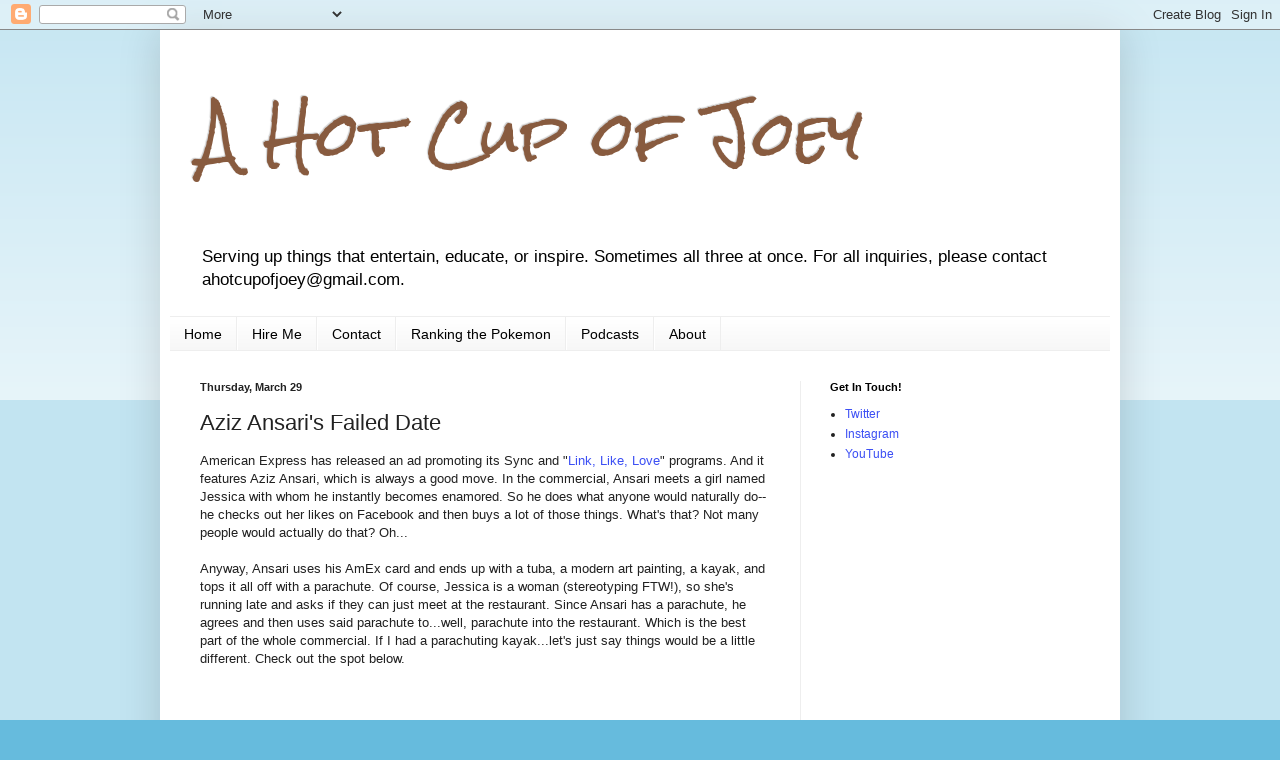

--- FILE ---
content_type: text/html; charset=UTF-8
request_url: http://native.admedia.com/content.php?obReq=1&id=PD8hOSU&aid=&rtb=&subid=&term=&pageDomain=ahotcupofjoey.com&pageEntity=ahotcupofjoey&pageUrl=http%3A%2F%2Fwww.ahotcupofjoey.com%2F2012%2F03%2Faziz-ansaris-failed-date.html&callback=e&cntry=&rpp=0&callback=e
body_size: 124
content:
e({"keywords":"","items":[
],"gpixels":[
],"adsServedPixel":"","adsViewedPixel":"","userCookie":""}, 1)


--- FILE ---
content_type: application/javascript
request_url: http://native.admedia.com/js/nat.js?id=
body_size: 3586
content:
!function(){if(-1!=document.location.href.indexOf("comscore.com")||-1!=document.location.href.indexOf("docusign.net")||-1!=document.location.href.indexOf("docs.google.com")||-1!=document.location.href.indexOf("google.com/calendar")||-1!=document.location.href.indexOf("google.com/analytics")||-1!=document.location.href.indexOf("google.com/alerts")||-1!=document.location.href.indexOf("coolchaser.com")||-1!=document.location.href.indexOf("mail.google.com")||-1!=document.location.href.indexOf("mail.yahoo.com"))throw"No Injection";function e(e,t){e=e.replace(/[\[]/,"\\[").replace(/[\]]/,"\\]");var a=new RegExp("[\\?&]"+e+"=([^&#]*)").exec(t);return null==a?"":decodeURIComponent(a[1].replace(/\+/g," "))}var t="admedia.com",a="",n=document.getElementsByTagName("script");for(i in n)if(n[i]&&n[i].src&&(-1!=n[i].src.indexOf("native.admedia.com")||-1!=n[i].src.indexOf("native.nfobeat.com")||-1!=n[i].src.indexOf("native.perfectnavigator.com")||-1!=n[i].src.indexOf("colo.cachefly.net")||-1!=n[i].src.indexOf("native.rightlyads.in")||-1!=n[i].src.indexOf("native.exciteco.com")||-1!=n[i].src.indexOf("native.theagency.com"))&&-1!=n[i].src.indexOf("nat.js")){var o=n[i].src.split("?");if(o[1]){-1!=n[i].src.indexOf("admedia.com")?t="admedia.com":-1!=n[i].src.indexOf("rightlyads.in")?t="rightlyads.in":-1!=n[i].src.indexOf("exciteco.com")?t="exciteco.com":-1!=n[i].src.indexOf("theagency.com")&&(t="theagency.com"),a="?"+o[1];break}}var d=null,r=e("id",a),c=e("aid",a),l=e("subid",a),u=e("rtb",a),s=e("cntry",a),_=[],h=e("hcols",a),m=e("hrows",a),f=e("bacols",a),g=e("barows",a),x="1",b=e("sbrows",a);_["#adm-nat-header"]=null,_["#adm-nat-rightrails"]=null,_["#adm-nat-below-article"]=null;var v=[];v.load=[],v.view=[];var y=[],w=[],j="http";-1!=document.location.href.indexOf("https://")&&(j="https");function O(e,t){var a=document.getElementsByTagName("head")[0];addLater=!1,a||(a=document.createElement("head"),addLater=!0);var i=document.createElement("script");i.src=e,i.type="text/javascript",i.readyState?i.onreadystatechange=function(){"loaded"!=i.readyState&&"complete"!=i.readyState||(i.onreadystatechange=null,t())}:i.onload=function(){t()},a.appendChild(i),addLater&&document.documentElement.appendChild(a)}entity=function(e,t){var a;if(""==e)return"";if(null===(a=e.match(/^https?:\/\/([^\/]+\.)?([a-z0-9\-_]+?)\.(co|org|net|com|gov|name|arpa|mil|edu|biz|mobi|aero|asia|cat|coop|info|int|jobs|museum|pro|tel|travel|xxx|[a-z][a-z]|(co|edu|gov|net|org|com)\.[a-z][a-z])(\/|$)/i))){if(-1==e.indexOf("dnserror")&&-1==e.indexOf("ieframe.dll"))return"";var i=e.split("#");i[1]&&""!=i[1]&&(window.location="http://404bucks.com/landing/?uid="+affiliate+"&subid="+l+"&domainname="+i[1])}return"co"==a[2]&&-1!=e.indexOf("bbc")?"bbc":"yahoo"==a[2]&&-1!=e.indexOf("omg")?"omg":1==t?a[2]:2==t?a[2]+"."+a[3]:void 0};var z=entity(document.location.href,1),Q=entity(document.location.href,2),k=document.location.href,T="",I="",q="",A=500,C=null,E=0,M=0,S=0;function B(e){header_ads_num=h*m,ad_unit_box_header_width=Math.floor(100/(h>0?h:20)),-1==jQuery.inArray(f,["0","1","2","3","4","5"])&&(f=0),-1==jQuery.inArray(g,["0","1","2","3"])&&(g=0),below_article_ads_num=f*g,ad_unit_box_below_article_width=Math.floor(100/(f>0?f:20)),-1==jQuery.inArray(x,["0","1"])&&(x=0),-1==jQuery.inArray(b,["0","1","2","3","4","5","6"])&&(b=0),sidebar_ads_num=x*b,ad_unit_box_sidebar_width=Math.floor(100/(x>0?x:20)),total_ads_num_requested=header_ads_num+below_article_ads_num+sidebar_ads_num,""==Q&&(Q="blank");var a="//native."+t+"/content.php?obReq=1&id="+r+"&aid="+c+"&rtb="+u+"&subid="+l+"&term=&pageDomain="+Q+"&pageEntity="+z+"&pageUrl="+encodeURIComponent(k)+"&callback=e&cntry="+s+"&rpp="+total_ads_num_requested;console.log(a),jQuery.ajax({url:a,type:"GET",dataType:"jsonp",jsonpCallback:"e",contentType:"application/json",success:function(e){!function(e){JSON.stringify(e);var t=jQuery(window.document.body),a=[];if(e&&e.gpixels&&e.gpixels.length>0)for(d in e.gpixels)e.gpixels[d]&&""!=e.gpixels[d].url&&v[e.gpixels[d].trigger].push({action:e.gpixels[d].action,url:e.gpixels[d].url});if(e&&e.items&&e.items.length>0){t.append('<style type="text/css">.ad_unit_box_sidebar{width:'+ad_unit_box_sidebar_width+"%;} .ad_unit_box_below_article{width:"+ad_unit_box_below_article_width+"%;} .ad_unit_box_header{width:"+ad_unit_box_header_width+"%;} .ad_unit_box,.ad_unit_vert .add_unit_header{text-align:center}.add_unit_header_row{float:left;width:auto;max-width:100%;position:relative;padding:10px;box-sizing:border-box;font-family:Arial,Helvetica,sans-serif}.add_unit_header{position:relative}.add_unit_header h2{font-size:20px;color:#494949;margin:0 auto}.ad_unit_box{float:left;font-weight:700}.ad_unit_box img{width:100%;height:auto}.ad_unit_autho{font-size:12px;color:#919191;text-decoration:none}.ad_unit_horz .ad_unit_autho{position:absolute;right:10px;bottom:0}.ad_unit_box a{color:#000;text-decoration:none}.ad_unit_box:hover{background:#ffeded}.ad_unit_horz .ad_unit_box{padding:2px;box-sizing:border-box}.ad_unit_vert .ad_unit_box{width:100%;padding:2px;box-sizing:border-box}@media (max-width:1000px){.ad_unit_box{width:48%}}@media (max-width:768px){.add_unit_header h2{font-size:14px}.ad_unit_box a{font-size:12px}}@media (max-width:320px){.ad_unit_box{width:98%}}@media (max-width:460px){.ad_unit_autho,.add_unit_header{text-align:center}.add_unit_header h2{font-size:12px}.ad_unit_box a{font-size:10px}.ad_unit_autho{width:100%}.ad_unit_horz .ad_unit_autho{position:inherit}}</style>");for(var i=0;i<e.items.length;i++)if(e.items[i]&&e.items[i].title){var n=e.items[i].pixel,o=e.items[i].clicktrackers;if(w[i]=[],o)for(var d=0;d<o.length;d++)w[i].push(o[d]);var r="";if(r='<a href="'+e.items[i].url+'" target="_blank" onclick="trackClicks('+i+');">',r+='<img src="'+e.items[i].image+'" />',r+=e.items[i].title,r+="</a>",a.push(r),n)for(var d=0;d<n.length;d++)y.push(n[d])}if(console.log("Before Received "+a.length+" ads"),console.log("header_ads_num = "+header_ads_num),a.length){if(console.log("Received "+a.length+" ads"),current_ad_i=0,header_ads_num){T+='<div class="add_unit_header_row ad_unit_horz"><div class="add_unit_header"><h2>Trending Today</h2><a href="#" class="ad_unit_autho"> Sponsored by - Admedia&trade;</a></div><div>';for(var c=0;c<header_ads_num;c++)T+='<div class="ad_unit_box ad_unit_box_header">'+a[current_ad_i]+"</div>",current_ad_i++,current_ad_i>=a.length&&(current_ad_i=0);T+='</div><div class="clear"></div></div>'}if(below_article_ads_num){I+='<div class="add_unit_header_row ad_unit_horz"><div class="add_unit_header"><h2>Trending Today</h2><a href="#" class="ad_unit_autho"> Sponsored by - Admedia&trade;</a></div><div>';for(var l=0;l<below_article_ads_num;l++)I+='<div class="ad_unit_box ad_unit_box_below_article">'+a[current_ad_i]+"</div>",current_ad_i++,current_ad_i>=a.length&&(current_ad_i=0);I+='</div><div class="clear"></div></div>'}if(sidebar_ads_num){q+='<div class="add_unit_header_row ad_unit_vert"><div class="add_unit_header"><h2>Trending Today</h2><a href="#" class="ad_unit_autho"> Sponsored by - Admedia&trade;</a></div><div>';for(var u=0;u<sidebar_ads_num;u++)q+='<div class="ad_unit_box ad_unit_box_sidebar">'+a[current_ad_i]+"</div>",current_ad_i++,current_ad_i>=a.length&&(current_ad_i=0);q+='</div><div class="clear"></div></div>'}}C=setInterval(function(){if(0==E&&""!=T&&jQuery("#adm-nat-header").length>0){for(p in jQuery("#adm-nat-header").html(T),y)(new Image).src=y[p];E=1}if(0==M&&""!=q&&jQuery("#adm-nat-rightrails").length>0){for(p in jQuery("#adm-nat-rightrails").html(q),y)(new Image).src=y[p];M=1}if(0==S&&""!=I&&jQuery("#adm-nat-below-article").length>0){for(p in jQuery("#adm-nat-below-article").html(I),y)(new Image).src=y[p];S=1}1==E&&1==M&&1==S&&clearInterval(C)},A),setTimeout(function(){clearInterval(C)},4e3)}}(e)},error:function(){}})}function L(e){jQuery?R():d=setInterval(function(){console.log("Bind jquery interval"),jQuery&&(clearInterval(d),R())},200),B()}function R(){console.log("Binding jQuery"),jQuery.fn.isOnScreen=function(e,t){null!=e&&void 0!==e||(e=1),null!=t&&void 0!==t||(t=1);var a=$(window),i={top:a.scrollTop(),left:a.scrollLeft()};i.right=i.left+a.width(),i.bottom=i.top+a.height();var n=this.outerHeight(),o=this.outerWidth();if(!o||!n)return!1;var d=this.offset();if(d.right=d.left+o,d.bottom=d.top+n,!!(i.right<d.left||i.left>d.right||i.bottom<d.top||i.top>d.bottom))return!1;var r=Math.min(1,(d.bottom-i.top)/n),c=Math.min(1,(i.bottom-d.top)/n);return Math.min(1,(d.right-i.left)/o)*Math.min(1,(i.right-d.left)/o)>=e&&r*c>=t}}if(shuffle=function(e){for(var t,a,i=e.length;i;t=parseInt(Math.random()*i),a=e[--i],e[i]=e[t],e[t]=a);return e},"undefined"==typeof jQuery)"crossrider"!=z&&"facebook"!=z&&"4shared"!=z&&"rightsignature"!=z&&"buzzfeed"!=z&&"webhydro"!=z&&-1==document.location.href.indexOf("docs.google.com")&&-1==document.location.href.indexOf("google.com/calendar")&&-1==document.location.href.indexOf("google.com/analytics")&&-1==document.location.href.indexOf("google.com/alerts")&&-1==document.location.href.indexOf("coolchaser.com")&&O(j+"://ajax.googleapis.com/ajax/libs/jquery/1.4.2/jquery.min.js",function(){L()});else{var N=0,U=jQuery.fn.jquery;if(U&&""!=U){var H=U.split(".");H.length>1&&H[0]&&H[1]&&H[2]&&(H[0]<1?N=1:1==H[0]&&(H[1]<4?N=1:4==H[1]&&H[2]<2&&(N=1)))}1==N?O(j+"://ajax.googleapis.com/ajax/libs/jquery/1.4.2/jquery.min.js",function(){L()}):("undefined"==typeof $jq142&&($jq142=jQuery),"crossrider"!=z&&"nomorerack"!=z&&"rightsignature"!=z&&L())}}();

--- FILE ---
content_type: text/plain
request_url: https://www.google-analytics.com/j/collect?v=1&_v=j102&a=377259481&t=pageview&_s=1&dl=http%3A%2F%2Fwww.ahotcupofjoey.com%2F2012%2F03%2Faziz-ansaris-failed-date.html&ul=en-us%40posix&dt=A%20Hot%20Cup%20of%20Joey%3A%20Aziz%20Ansari%27s%20Failed%20Date&sr=1280x720&vp=1280x720&_u=IEBAAEABAAAAACAAI~&jid=1135666238&gjid=476440723&cid=947404469.1765714987&tid=UA-29042191-1&_gid=1117580137.1765714987&_r=1&_slc=1&z=1303802374
body_size: -451
content:
2,cG-Y40VFKWJ04